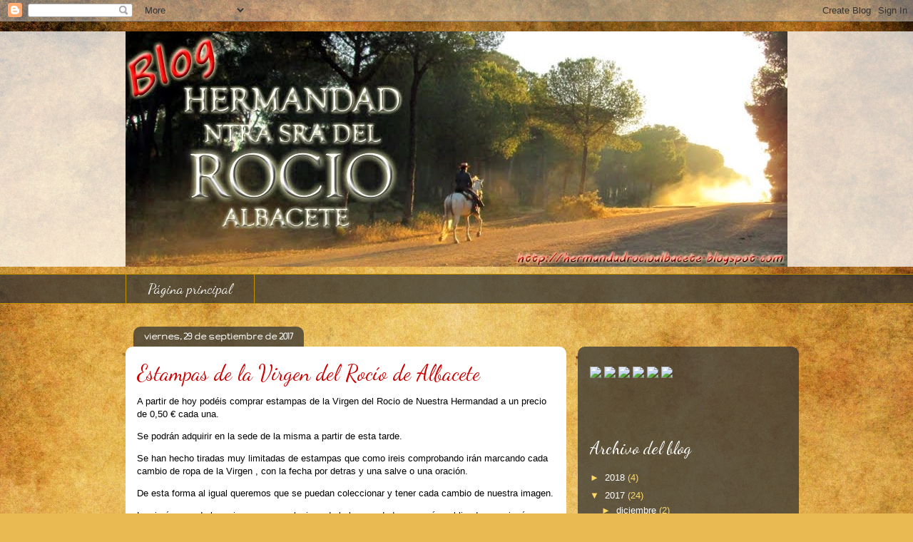

--- FILE ---
content_type: text/html; charset=UTF-8
request_url: https://hermandadrocioalbacete.blogspot.com/b/stats?style=WHITE_TRANSPARENT&timeRange=ALL_TIME&token=APq4FmCw-FmgDof1qBu3nGOozYKP5cA5RNojoZzAd5Bqfhzno14XP3sszX3qT7YPs4a7Pg2cB7HUYlXsAVJULCMaI5bNNYuR6A
body_size: -34
content:
{"total":21035,"sparklineOptions":{"backgroundColor":{"fillOpacity":0.1,"fill":"#ffffff"},"series":[{"areaOpacity":0.3,"color":"#fff"}]},"sparklineData":[[0,0],[1,2],[2,0],[3,0],[4,2],[5,0],[6,0],[7,4],[8,8],[9,12],[10,12],[11,82],[12,90],[13,52],[14,58],[15,34],[16,0],[17,54],[18,40],[19,4],[20,0],[21,2],[22,0],[23,4],[24,2],[25,2],[26,0],[27,8],[28,4],[29,2]],"nextTickMs":3600000}